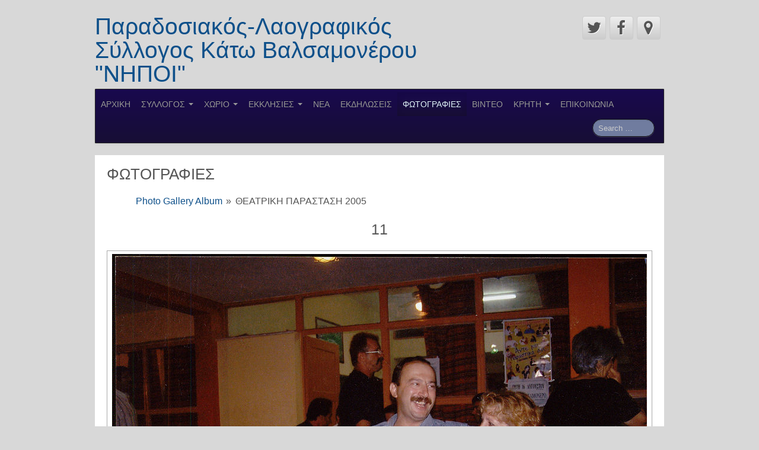

--- FILE ---
content_type: text/html; charset=UTF-8
request_url: http://www.katobalsamonero.gr/photo-gallery/nggallery/photo-gallery-album/theatro-2005/image/11-2/
body_size: 7935
content:
	<!DOCTYPE html>
	<!--[if lt IE 7]>
	<html class="ie ie6 lte9 lte8 lte7" lang="en-US">
	<![endif]-->
	<!--[if IE 7]>
	<html class="ie ie7 lte9 lte8 lte7" lang="en-US">
	<![endif]-->
	<!--[if IE 8]>
	<html class="ie ie8 lte9 lte8" lang="en-US">
	<![endif]-->
	<!--[if IE 9]>
	<html class="ie ie9" lang="en-US">
	<![endif]-->
	<!--[if gt IE 9]>
	<html lang="en-US"> <![endif]-->
	<!--[if !IE]><!-->
<html lang="en-US">
	<!--<![endif]-->
	<head>
		<meta charset="UTF-8"/>
		<meta name="viewport" content="initial-scale=1.0,maximum-scale=3.0,width=device-width"/>

		<link rel="profile" href="http://gmpg.org/xfn/11"/>
		<link rel="pingback" href="http://www.katobalsamonero.gr/xmlrpc.php"/>

		<!-- IE6-8 support of HTML5 elements -->
		<!--[if lt IE 9]>
		<script src="http://www.katobalsamonero.gr/wp-content/themes/cyberchimps/inc/js/html5.js" type="text/javascript"></script>
		<![endif]-->

		<title>ΦΩΤΟΓΡΑΦΙΕΣ &#8211; Παραδοσιακός-Λαογραφικός Σύλλογος Κάτω Βαλσαμονέρου &quot;ΝΗΠΟΙ&quot;</title>
<link rel='dns-prefetch' href='//s.w.org' />
<link rel="alternate" type="application/rss+xml" title="Παραδοσιακός-Λαογραφικός Σύλλογος Κάτω Βαλσαμονέρου &quot;ΝΗΠΟΙ&quot; &raquo; Feed" href="http://www.katobalsamonero.gr/feed/" />
<link rel="alternate" type="application/rss+xml" title="Παραδοσιακός-Λαογραφικός Σύλλογος Κάτω Βαλσαμονέρου &quot;ΝΗΠΟΙ&quot; &raquo; Comments Feed" href="http://www.katobalsamonero.gr/comments/feed/" />
<link rel="alternate" type="application/rss+xml" title="Παραδοσιακός-Λαογραφικός Σύλλογος Κάτω Βαλσαμονέρου &quot;ΝΗΠΟΙ&quot; &raquo; ΦΩΤΟΓΡΑΦΙΕΣ Comments Feed" href="http://www.katobalsamonero.gr/photo-gallery/feed/" />
		<script type="text/javascript">
			window._wpemojiSettings = {"baseUrl":"https:\/\/s.w.org\/images\/core\/emoji\/2.2.1\/72x72\/","ext":".png","svgUrl":"https:\/\/s.w.org\/images\/core\/emoji\/2.2.1\/svg\/","svgExt":".svg","source":{"concatemoji":"http:\/\/www.katobalsamonero.gr\/wp-includes\/js\/wp-emoji-release.min.js?ver=4.7.31"}};
			!function(t,a,e){var r,n,i,o=a.createElement("canvas"),l=o.getContext&&o.getContext("2d");function c(t){var e=a.createElement("script");e.src=t,e.defer=e.type="text/javascript",a.getElementsByTagName("head")[0].appendChild(e)}for(i=Array("flag","emoji4"),e.supports={everything:!0,everythingExceptFlag:!0},n=0;n<i.length;n++)e.supports[i[n]]=function(t){var e,a=String.fromCharCode;if(!l||!l.fillText)return!1;switch(l.clearRect(0,0,o.width,o.height),l.textBaseline="top",l.font="600 32px Arial",t){case"flag":return(l.fillText(a(55356,56826,55356,56819),0,0),o.toDataURL().length<3e3)?!1:(l.clearRect(0,0,o.width,o.height),l.fillText(a(55356,57331,65039,8205,55356,57096),0,0),e=o.toDataURL(),l.clearRect(0,0,o.width,o.height),l.fillText(a(55356,57331,55356,57096),0,0),e!==o.toDataURL());case"emoji4":return l.fillText(a(55357,56425,55356,57341,8205,55357,56507),0,0),e=o.toDataURL(),l.clearRect(0,0,o.width,o.height),l.fillText(a(55357,56425,55356,57341,55357,56507),0,0),e!==o.toDataURL()}return!1}(i[n]),e.supports.everything=e.supports.everything&&e.supports[i[n]],"flag"!==i[n]&&(e.supports.everythingExceptFlag=e.supports.everythingExceptFlag&&e.supports[i[n]]);e.supports.everythingExceptFlag=e.supports.everythingExceptFlag&&!e.supports.flag,e.DOMReady=!1,e.readyCallback=function(){e.DOMReady=!0},e.supports.everything||(r=function(){e.readyCallback()},a.addEventListener?(a.addEventListener("DOMContentLoaded",r,!1),t.addEventListener("load",r,!1)):(t.attachEvent("onload",r),a.attachEvent("onreadystatechange",function(){"complete"===a.readyState&&e.readyCallback()})),(r=e.source||{}).concatemoji?c(r.concatemoji):r.wpemoji&&r.twemoji&&(c(r.twemoji),c(r.wpemoji)))}(window,document,window._wpemojiSettings);
		</script>
		<style type="text/css">
img.wp-smiley,
img.emoji {
	display: inline !important;
	border: none !important;
	box-shadow: none !important;
	height: 1em !important;
	width: 1em !important;
	margin: 0 .07em !important;
	vertical-align: -0.1em !important;
	background: none !important;
	padding: 0 !important;
}
</style>
<link rel='stylesheet' id='dashicons-css'  href='http://www.katobalsamonero.gr/wp-includes/css/dashicons.min.css?ver=4.7.31' type='text/css' media='all' />
<link rel='stylesheet' id='wunderground-css'  href='http://www.katobalsamonero.gr/wp-content/plugins/wunderground/assets/css/wunderground.css?ver=2.1.3' type='text/css' media='all' />
<link rel='stylesheet' id='contact-form-7-css'  href='http://www.katobalsamonero.gr/wp-content/plugins/contact-form-7/includes/css/styles.css?ver=4.5.1' type='text/css' media='all' />
<link rel='stylesheet' id='bootstrap-style-css'  href='http://www.katobalsamonero.gr/wp-content/themes/cyberchimps/cyberchimps/lib/bootstrap/css/bootstrap.min.css?ver=2.0.4' type='text/css' media='all' />
<link rel='stylesheet' id='bootstrap-responsive-style-css'  href='http://www.katobalsamonero.gr/wp-content/themes/cyberchimps/cyberchimps/lib/bootstrap/css/bootstrap-responsive.min.css?ver=2.0.4' type='text/css' media='all' />
<link rel='stylesheet' id='font-awesome-css'  href='http://www.katobalsamonero.gr/wp-content/themes/cyberchimps/cyberchimps/lib/css/font-awesome.min.css?ver=4.7.31' type='text/css' media='all' />
<link rel='stylesheet' id='cyberchimps_responsive-css'  href='http://www.katobalsamonero.gr/wp-content/themes/cyberchimps/cyberchimps/lib/bootstrap/css/cyberchimps-responsive.min.css?ver=1.0' type='text/css' media='all' />
<link rel='stylesheet' id='core-style-css'  href='http://www.katobalsamonero.gr/wp-content/themes/cyberchimps/cyberchimps/lib/css/core.css?ver=1.0' type='text/css' media='all' />
<link rel='stylesheet' id='style-css'  href='http://www.katobalsamonero.gr/wp-content/themes/cyberchimps/style.css?ver=1.0' type='text/css' media='all' />
<link rel='stylesheet' id='elements_style-css'  href='http://www.katobalsamonero.gr/wp-content/themes/cyberchimps/elements/lib/css/elements.css?ver=4.7.31' type='text/css' media='all' />
<link rel='stylesheet' id='slidedeck-css'  href='http://www.katobalsamonero.gr/wp-content/plugins/slidedeck/css/slidedeck.css?ver=5.4.0' type='text/css' media='screen' />
<script type="text/javascript">
window.slideDeck2Version = "5.4.0";
window.slideDeck2Distribution = "lite";
</script>
<script type='text/javascript' src='http://www.katobalsamonero.gr/wp-includes/js/jquery/jquery.js?ver=1.12.4'></script>
<script type='text/javascript' src='http://www.katobalsamonero.gr/wp-includes/js/jquery/jquery-migrate.min.js?ver=1.4.1'></script>
<script type='text/javascript' src='http://www.katobalsamonero.gr/wp-includes/js/jquery/ui/core.min.js?ver=1.11.4'></script>
<script type='text/javascript' src='http://www.katobalsamonero.gr/wp-includes/js/jquery/ui/widget.min.js?ver=1.11.4'></script>
<script type='text/javascript' src='http://www.katobalsamonero.gr/wp-includes/js/jquery/ui/position.min.js?ver=1.11.4'></script>
<script type='text/javascript' src='http://www.katobalsamonero.gr/wp-includes/js/jquery/ui/menu.min.js?ver=1.11.4'></script>
<script type='text/javascript' src='http://www.katobalsamonero.gr/wp-includes/js/wp-a11y.min.js?ver=4.7.31'></script>
<script type='text/javascript'>
/* <![CDATA[ */
var uiAutocompleteL10n = {"noResults":"No results found.","oneResult":"1 result found. Use up and down arrow keys to navigate.","manyResults":"%d results found. Use up and down arrow keys to navigate.","itemSelected":"Item selected."};
/* ]]> */
</script>
<script type='text/javascript' src='http://www.katobalsamonero.gr/wp-includes/js/jquery/ui/autocomplete.min.js?ver=1.11.4'></script>
<script type='text/javascript'>
/* <![CDATA[ */
var WuWidget = {"apiKey":"3ffab52910ec1a0e","_wpnonce":"5c793248b6","ajaxurl":"http:\/\/www.katobalsamonero.gr\/wp-admin\/admin-ajax.php","is_admin":"","subdomain":"www"};
/* ]]> */
</script>
<script type='text/javascript' src='http://www.katobalsamonero.gr/wp-content/plugins/wunderground/assets/js/widget.min.js?ver=2.1.3'></script>
<script type='text/javascript' src='http://www.katobalsamonero.gr/wp-content/themes/cyberchimps/cyberchimps/lib/js/gallery-lightbox.min.js?ver=1.0'></script>
<script type='text/javascript' src='http://www.katobalsamonero.gr/wp-content/themes/cyberchimps/cyberchimps/lib/js/jquery.slimbox.min.js?ver=1.0'></script>
<script type='text/javascript' src='http://www.katobalsamonero.gr/wp-content/themes/cyberchimps/cyberchimps/lib/js/jquery.jcarousel.min.js?ver=1.0'></script>
<script type='text/javascript' src='http://www.katobalsamonero.gr/wp-content/themes/cyberchimps/cyberchimps/lib/js/jquery.mobile.custom.min.js?ver=4.7.31'></script>
<script type='text/javascript' src='http://www.katobalsamonero.gr/wp-content/themes/cyberchimps/cyberchimps/lib/js/swipe-call.min.js?ver=4.7.31'></script>
<script type='text/javascript' src='http://www.katobalsamonero.gr/wp-content/themes/cyberchimps/cyberchimps/lib/js/core.min.js?ver=4.7.31'></script>
<script type='text/javascript' src='http://www.katobalsamonero.gr/wp-content/themes/cyberchimps/cyberchimps/lib/js/video.min.js?ver=4.7.31'></script>
<script type='text/javascript' src='http://www.katobalsamonero.gr/wp-content/themes/cyberchimps/elements/lib/js/elements.min.js?ver=4.7.31'></script>
<link rel='https://api.w.org/' href='http://www.katobalsamonero.gr/wp-json/' />
<link rel="EditURI" type="application/rsd+xml" title="RSD" href="http://www.katobalsamonero.gr/xmlrpc.php?rsd" />
<link rel="wlwmanifest" type="application/wlwmanifest+xml" href="http://www.katobalsamonero.gr/wp-includes/wlwmanifest.xml" /> 
<meta name="generator" content="WordPress 4.7.31" />
<link rel="canonical" href="http://www.katobalsamonero.gr/photo-gallery/" />
<link rel='shortlink' href='http://www.katobalsamonero.gr/?p=17' />
<link rel="alternate" type="application/json+oembed" href="http://www.katobalsamonero.gr/wp-json/oembed/1.0/embed?url=http%3A%2F%2Fwww.katobalsamonero.gr%2Fphoto-gallery%2F" />
<link rel="alternate" type="text/xml+oembed" href="http://www.katobalsamonero.gr/wp-json/oembed/1.0/embed?url=http%3A%2F%2Fwww.katobalsamonero.gr%2Fphoto-gallery%2F&#038;format=xml" />
<!-- <meta name="NextGEN" version="2.2.1" /> -->
<style type="text/css">.ie8 .container {max-width: 1000px;width:auto;}</style>
	<style type="text/css">
		body {
		background-image: url('http://www.opensms.gr/test/kato/wp-content/uploads/2013/02/text30893205.png'); background-repeat: repeat; background-position: top left; background-attachment: fixed;		}
	</style>
	

		<style type="text/css" media="all">
						body {
			 font-size : 16px;
			 font-family : Impact, Charcoal, sans-serif;
			 font-weight : normal;
						}

												a			{
				color:
			#0e508a			;
			}
						a:hover			{
				color:
			#2e5ec7			;
			}
												.container {
			 max-width : 1000px;
						}

			
						h1, h2, h3, h4, h5, h6 {
			font-family : Arial, Helvetica, sans-serif;
						}

			
		</style>
			<link rel='stylesheet' id='ngg_trigger_buttons-css'  href='http://www.katobalsamonero.gr/wp-content/plugins/nextgen-gallery/products/photocrati_nextgen/modules/nextgen_gallery_display/static/trigger_buttons.min.css?ver=2.2.1' type='text/css' media='all' />
<link rel='stylesheet' id='fancybox-0-css'  href='http://www.katobalsamonero.gr/wp-content/plugins/nextgen-gallery/products/photocrati_nextgen/modules/lightbox/static/fancybox/jquery.fancybox-1.3.4.min.css?ver=2.2.1' type='text/css' media='all' />
<link rel='stylesheet' id='fontawesome-css'  href='http://www.katobalsamonero.gr/wp-content/plugins/nextgen-gallery/products/photocrati_nextgen/modules/nextgen_gallery_display/static/fontawesome/font-awesome.min.css?ver=4.6.1' type='text/css' media='all' />
<link rel='stylesheet' id='nextgen_basic_album_style-css'  href='http://www.katobalsamonero.gr/wp-content/plugins/nextgen-gallery/products/photocrati_nextgen/modules/nextgen_basic_album/static/nextgen_basic_album.min.css?ver=2.2.1' type='text/css' media='all' />
<link rel='stylesheet' id='nextgen_pagination_style-css'  href='http://www.katobalsamonero.gr/wp-content/plugins/nextgen-gallery/products/photocrati_nextgen/modules/nextgen_pagination/static/style.min.css?ver=2.2.1' type='text/css' media='all' />
<link rel='stylesheet' id='nextgen_basic_album_breadcrumbs_style-css'  href='http://www.katobalsamonero.gr/wp-content/plugins/nextgen-gallery/products/photocrati_nextgen/modules/nextgen_basic_album/static/breadcrumbs.min.css?ver=2.2.1' type='text/css' media='all' />
<link rel='stylesheet' id='nextgen_basic_imagebrowser_style-css'  href='http://www.katobalsamonero.gr/wp-content/plugins/nextgen-gallery/products/photocrati_nextgen/modules/nextgen_basic_imagebrowser/static/style.min.css?ver=2.2.1' type='text/css' media='all' />
<link rel='stylesheet' id='nggallery-css'  href='http://www.katobalsamonero.gr/wp-content/ngg_styles/nggallery.css?ver=2.2.1' type='text/css' media='all' />
</head>

<body class="page-template-default page page-id-17 custom-background cc-responsive">

<!-- ---------------- Header --------------------- -->
<div class="container-full-width" id="header_section">
	<div class="container">
				<div class="container-fluid">
				<header id="cc-header" class="row-fluid">
		<div class="span7">
				<div class="hgroup">
		<h2 class="site-title"><a href="http://www.katobalsamonero.gr/" title="Παραδοσιακός-Λαογραφικός Σύλλογος Κάτω Βαλσαμονέρου &quot;ΝΗΠΟΙ&quot;" rel="home">Παραδοσιακός-Λαογραφικός Σύλλογος Κάτω Βαλσαμονέρου &quot;ΝΗΠΟΙ&quot;</a></h2>
	</div>
		</div>

		<div id="register" class="span5">
				<div id="social">
		<div class="default-icons">
			<a href="http://www.twitter.com/" target="_blank" title="Παραδοσιακός-Λαογραφικός Σύλλογος Κάτω Βαλσαμονέρου &quot;ΝΗΠΟΙ&quot; Twitter" class="symbol twitterbird"></a><a href="http://www.facebook.com/" target="_blank" title="Παραδοσιακός-Λαογραφικός Σύλλογος Κάτω Βαλσαμονέρου &quot;ΝΗΠΟΙ&quot; Facebook" class="symbol facebook"></a><a href="http://goo.gl/maps/rYsLh" target="_blank" title="Παραδοσιακός-Λαογραφικός Σύλλογος Κάτω Βαλσαμονέρου &quot;ΝΗΠΟΙ&quot; Google Maps" class="symbol map"></a>		</div>
	</div>

		</div>
	</header>
		</div>
		<!-- .container-fluid-->
	</div>
	<!-- .container -->
</div>
<!-- #header_section -->


<!-- ---------------- Menu --------------------- -->
<div class="container-full-width" id="navigation_menu">
	<div class="container">
		<div class="container-fluid">
			<nav id="navigation" class="row-fluid" role="navigation">
				<div class="main-navigation navbar navbar-inverse">
					<div class="navbar-inner">
						<div class="container">

														<div class="nav-collapse collapse">
								
								<div class="menu-top-menu-container"><ul id="menu-top-menu" class="nav"><li id="menu-item-57" class="menu-item menu-item-type-post_type menu-item-object-page menu-item-home menu-item-57"><a href="http://www.katobalsamonero.gr/">ΑΡΧΙΚΗ</a></li>
<li id="menu-item-30" class="menu-item menu-item-type-post_type menu-item-object-page menu-item-has-children dropdown menu-item-30" data-dropdown="dropdown"><a href="http://www.katobalsamonero.gr/%ce%bf-%cf%83%cf%8d%ce%bb%ce%bb%ce%bf%ce%b3%ce%bf%cf%82/" class="dropdown-toggle">ΣΥΛΛΟΓΟΣ <b class="caret"></b> </a>
<ul class="dropdown-menu">
	<li id="menu-item-100" class="menu-item menu-item-type-post_type menu-item-object-page menu-item-100"><a href="http://www.katobalsamonero.gr/%ce%bf-%cf%83%cf%8d%ce%bb%ce%bb%ce%bf%ce%b3%ce%bf%cf%82/">ΊΔΡΥΣΗ</a></li>
	<li id="menu-item-101" class="menu-item menu-item-type-post_type menu-item-object-page menu-item-101"><a href="http://www.katobalsamonero.gr/%ce%ba%ce%b1%cf%84%ce%b1%cf%83%cf%84%ce%b1%cf%84%ce%b9%ce%ba%cf%8c-%cf%83%cf%85%ce%bb%ce%bb%cf%8c%ce%b3%ce%bf%cf%85/">ΚΑΤΑΣΤΑΤΙΚΟ</a></li>
	<li id="menu-item-98" class="menu-item menu-item-type-post_type menu-item-object-page menu-item-98"><a href="http://www.katobalsamonero.gr/%ce%b4-%cf%83-%cf%83%cf%85%ce%bb%ce%bb%cf%8c%ce%b3%ce%bf%cf%85/">Δ.Σ.</a></li>
	<li id="menu-item-99" class="menu-item menu-item-type-post_type menu-item-object-page menu-item-99"><a href="http://www.katobalsamonero.gr/%ce%b4%cf%81%ce%ac%cf%83%ce%b5%ce%b9%cf%82-%cf%83%cf%85%ce%bb%ce%bb%cf%8c%ce%b3%ce%bf%cf%85/">ΔΡΑΣΕΙΣ</a></li>
</ul>
</li>
<li id="menu-item-29" class="menu-item menu-item-type-post_type menu-item-object-page menu-item-has-children dropdown menu-item-29" data-dropdown="dropdown"><a href="http://www.katobalsamonero.gr/%ce%b9%cf%83%cf%84%ce%bf%cf%81%ce%af%ce%b1/" class="dropdown-toggle">ΧΩΡΙΟ <b class="caret"></b> </a>
<ul class="dropdown-menu">
	<li id="menu-item-104" class="menu-item menu-item-type-post_type menu-item-object-page menu-item-104"><a href="http://www.katobalsamonero.gr/%ce%b9%cf%83%cf%84%ce%bf%cf%81%ce%af%ce%b1/">ΙΣΤΟΡΙΑ</a></li>
	<li id="menu-item-778" class="menu-item menu-item-type-post_type menu-item-object-page menu-item-778"><a href="http://www.katobalsamonero.gr/%ce%bf%ce%b9%ce%ba%ce%bf%ce%b3%ce%b5%ce%bd%ce%b5%ce%b9%ce%b5%cf%83-%ce%b1%cf%80%ce%bf-%cf%84%ce%bf-1900-%ce%bc%ce%b5%cf%87%cf%81%ce%b9-%cf%83%ce%b7%ce%bc%ce%b5%cf%81%ce%b1/">ΟΙΚΟΓΕΝΕΙΕΣ ΑΠΟ ΤΟ 1900 ΜΕΧΡΙ ΣΗΜΕΡΑ</a></li>
	<li id="menu-item-102" class="menu-item menu-item-type-post_type menu-item-object-page menu-item-has-children grandchild menu-item-102"><a href="http://www.katobalsamonero.gr/%cf%80%cf%81%cf%8c%cf%83%cf%89%cf%80%ce%b1/">ΠΡΟΣΩΠΑ</a>
	<ul>
		<li id="menu-item-905" class="menu-item menu-item-type-post_type menu-item-object-page menu-item-905"><a href="http://www.katobalsamonero.gr/%ce%b3%ce%b5%cf%89%cf%81%ce%b3%ce%b9%ce%bf%cf%83-%ce%b9-%ce%bb%ce%b9%ce%bf%ce%bd%ce%b7%cf%83/">ΓΕΩΡΓΙΟΣ Ι ΛΙΟΝΗΣ</a></li>
		<li id="menu-item-795" class="menu-item menu-item-type-post_type menu-item-object-page menu-item-795"><a href="http://www.katobalsamonero.gr/%cf%80%ce%b1%cf%81%ce%b1%cf%83%ce%ba%ce%b5%cf%85%ce%b1%cf%83-%ce%bc%ce%b5%ce%bd%ce%b9%ce%bf%cf%85%ce%b4%ce%b1%ce%ba%ce%b7%cf%83/">ΠΑΡΑΣΚΕΥΑΣ ΜΕΝΙΟΥΔΑΚΗΣ</a></li>
	</ul>
</li>
	<li id="menu-item-788" class="menu-item menu-item-type-post_type menu-item-object-page menu-item-788"><a href="http://www.katobalsamonero.gr/%cf%83%cf%87%ce%bf%ce%bb%ce%b9%ce%ba%ce%bf-%ce%b1%cf%81%cf%87%ce%b5%ce%b9%ce%bf-%ce%b1%cf%80%ce%bf-%cf%84%ce%bf-1935/">ΣΧΟΛΙΚΟ ΑΡΧΕΙΟ ΑΠΟ ΤΟ 1935</a></li>
	<li id="menu-item-103" class="menu-item menu-item-type-post_type menu-item-object-page menu-item-103"><a href="http://www.katobalsamonero.gr/%cf%84%ce%bf%cf%80%ce%af%ce%b1/">ΤΟΠΙΑ</a></li>
	<li id="menu-item-476" class="menu-item menu-item-type-post_type menu-item-object-page menu-item-has-children grandchild menu-item-476"><a href="http://www.katobalsamonero.gr/%ce%b7-%ce%b6%cf%89%ce%b7-%cf%84%ce%bf%cf%85-%cf%87%cf%89%cf%81%ce%b9%ce%bf%cf%85/">Η ΖΩΗ ΤΟΥ ΧΩΡΙΟΥ</a>
	<ul>
		<li id="menu-item-857" class="menu-item menu-item-type-post_type menu-item-object-page menu-item-857"><a href="http://www.katobalsamonero.gr/%cf%80%ce%b1%cf%81%ce%b5%ce%b5%cf%83-%cf%83%cf%84%ce%b1-%ce%ba%ce%b1%cf%86%ce%b5%ce%bd%ce%b5%ce%b9%ce%b1/">ΠΑΡΕΕΣ ΣΤΑ ΚΑΦΕΝΕΙΑ</a></li>
	</ul>
</li>
	<li id="menu-item-825" class="menu-item menu-item-type-post_type menu-item-object-page menu-item-825"><a href="http://www.katobalsamonero.gr/%ce%bf%ce%b9-%ce%ba%cf%81%ce%b7%cf%84%ce%b9%ce%ba%ce%bf%ce%af-%cf%87%ce%bf%cf%81%ce%bf%ce%af/">ΟΙ ΚΡΗΤΙΚΟΙ ΧΟΡΟΙ</a></li>
	<li id="menu-item-675" class="menu-item menu-item-type-post_type menu-item-object-page menu-item-675"><a href="http://www.katobalsamonero.gr/%cf%83%cf%84%ce%bf%ce%b9%cf%87%ce%b5%ce%af%ce%b1-%ce%b1%cf%80%ce%bf%cf%84%cf%8d%cf%80%cf%89%cf%83%ce%b7%cf%82-%cf%84%ce%bf%cf%85-%ce%ba%cf%81%ce%b7%cf%84%ce%b9%ce%ba%ce%bf%cf%8d-%cf%83%cf%80%ce%b9/">ΣΤΟΙΧΕΙΑ ΑΠΟΤΥΠΩΣΗΣ ΤΟΥ ΚΡΗΤΙΚΟΥ ΣΠΙΤΙΟΥ</a></li>
	<li id="menu-item-700" class="menu-item menu-item-type-post_type menu-item-object-page menu-item-700"><a href="http://www.katobalsamonero.gr/%cf%80%ce%b1%ce%bb%ce%b9%ce%b1-%ce%b5%cf%81%ce%b3%ce%b1%ce%bb%ce%b5%ce%b9%ce%b1/">ΠΑΛΙΑ ΕΡΓΑΛΕΙΑ – ΑΝΤΙΚΕΙΜΕΝΑ</a></li>
</ul>
</li>
<li id="menu-item-105" class="menu-item menu-item-type-custom menu-item-object-custom menu-item-has-children dropdown menu-item-105" data-dropdown="dropdown"><a href="#" class="dropdown-toggle">ΕΚΚΛΗΣΙΕΣ <b class="caret"></b> </a>
<ul class="dropdown-menu">
	<li id="menu-item-106" class="menu-item menu-item-type-post_type menu-item-object-page menu-item-106"><a href="http://www.katobalsamonero.gr/%ce%b1%ce%b3%ce%af%ce%b1-%cf%80%ce%b1%cf%81%ce%b1%cf%83%ce%ba%ce%b5%cf%85%ce%ae/">ΑΓΙΑ ΠΑΡΑΣΚΕΥΗ</a></li>
	<li id="menu-item-108" class="menu-item menu-item-type-post_type menu-item-object-page menu-item-108"><a href="http://www.katobalsamonero.gr/%ce%ac%ce%b3%ce%b9%ce%bf%cf%82-%ce%b9%cf%89%ce%ac%ce%bd%ce%bd%ce%b7%cf%82/">ΆΓΙΟΣ ΙΩΑΝΝΗΣ</a></li>
	<li id="menu-item-107" class="menu-item menu-item-type-post_type menu-item-object-page menu-item-107"><a href="http://www.katobalsamonero.gr/%ce%b1%ce%b3%ce%af%ce%b1-%cf%84%cf%81%ce%b9%ce%ac%ce%b4%ce%b1/">ΑΓΙΑ ΤΡΙΑΔΑ</a></li>
	<li id="menu-item-111" class="menu-item menu-item-type-post_type menu-item-object-page menu-item-111"><a href="http://www.katobalsamonero.gr/%cf%80%ce%b1%ce%bd%ce%b1%ce%b3%ce%af%ce%b1/">ΠΑΝΑΓΙΑ</a></li>
	<li id="menu-item-109" class="menu-item menu-item-type-post_type menu-item-object-page menu-item-109"><a href="http://www.katobalsamonero.gr/%ce%ac%ce%b3%ce%b9%ce%bf%cf%82-%ce%b9%cf%89%ce%ac%ce%bd%ce%bd%ce%b7%cf%82-%cf%81%ce%b9%ce%b3%ce%bf%ce%bb%cf%8c%ce%b3%ce%bf%cf%82/">ΑΓΙΟΣ ΙΩΑΝΝΗΣ ΡΙΓΟΛΟΓΟΣ</a></li>
	<li id="menu-item-110" class="menu-item menu-item-type-post_type menu-item-object-page menu-item-110"><a href="http://www.katobalsamonero.gr/%ce%ba%ce%bf%ce%b9%ce%bc%ce%b7%cf%84%ce%ae%cf%81%ce%b9%ce%bf-%cf%87%cf%81%ce%b9%cf%83%cf%84%cf%8c%cf%82/">ΚΟΙΜΗΤΗΡΙΟ &#8211; ΧΡΙΣΤΟΣ</a></li>
</ul>
</li>
<li id="menu-item-44" class="menu-item menu-item-type-taxonomy menu-item-object-category menu-item-44"><a href="http://www.katobalsamonero.gr/category/%ce%bd%ce%ad%ce%b1/">ΝΕΑ</a></li>
<li id="menu-item-46" class="menu-item menu-item-type-taxonomy menu-item-object-category menu-item-46"><a href="http://www.katobalsamonero.gr/category/%ce%b5%ce%ba%ce%b4%ce%b7%ce%bb%cf%8e%cf%83%ce%b5%ce%b9%cf%82/">ΕΚΔΗΛΩΣΕΙΣ</a></li>
<li id="menu-item-24" class="menu-item menu-item-type-post_type menu-item-object-page current-menu-item page_item page-item-17 current_page_item menu-item-24 active"><a href="http://www.katobalsamonero.gr/photo-gallery/">ΦΩΤΟΓΡΑΦΙΕΣ</a></li>
<li id="menu-item-644" class="menu-item menu-item-type-post_type menu-item-object-page menu-item-644"><a href="http://www.katobalsamonero.gr/video-gallery/">ΒΙΝΤΕΟ</a></li>
<li id="menu-item-861" class="menu-item menu-item-type-post_type menu-item-object-page menu-item-has-children dropdown menu-item-861" data-dropdown="dropdown"><a href="http://www.katobalsamonero.gr/%ce%ba%cf%81%ce%b7%cf%84%ce%b7/" class="dropdown-toggle">ΚΡΗΤΗ <b class="caret"></b> </a>
<ul class="dropdown-menu">
	<li id="menu-item-874" class="menu-item menu-item-type-post_type menu-item-object-page menu-item-874"><a href="http://www.katobalsamonero.gr/%cf%87%ce%bb%cf%89%cf%81%ce%b9%ce%b4%ce%b1-%cf%80%ce%b1%ce%bd%ce%b9%ce%b4%ce%b1/">ΧΛΩΡΙΔΑ – ΠΑΝΙΔΑ</a></li>
	<li id="menu-item-867" class="menu-item menu-item-type-post_type menu-item-object-page menu-item-867"><a href="http://www.katobalsamonero.gr/%cf%80%ce%b1%ce%bb%ce%b9%ce%bf-%cf%81%ce%b5%ce%b8%cf%85%ce%bc%ce%bd%ce%bf/">ΠΑΛΙΟ ΡΕΘΥΜΝΟ</a></li>
</ul>
</li>
<li id="menu-item-28" class="menu-item menu-item-type-post_type menu-item-object-page menu-item-28"><a href="http://www.katobalsamonero.gr/%ce%b5%cf%80%ce%b9%ce%ba%ce%bf%ce%b9%ce%bd%cf%89%ce%bd%ce%af%ce%b1/">ΕΠΙΚΟΙΝΩΝΙΑ</a></li>
</ul></div>
																	<div class="menu-searchbar">
										
<form method="get" id="searchform" class="navbar-search" action="http://www.katobalsamonero.gr/" role="search">
	<input type="text" class="search-query input-medium" name="s" placeholder="Search &hellip;"/>
</form>
<div class="clear"></div>
									</div>
								
															</div>
						<!-- collapse -->

						<!-- .btn-navbar is used as the toggle for collapsed navbar content -->
							<a class="btn btn-navbar" data-toggle="collapse" data-target=".nav-collapse">
								<span class="icon-bar"></span>
								<span class="icon-bar"></span>
								<span class="icon-bar"></span>
							</a>
												</div>
						<!-- container -->
					</div>
					<!-- .navbar-inner .row-fluid -->
				</div>
				<!-- main-navigation navbar -->
			</nav>
			<!-- #navigation -->
		</div>
		<!-- .container-fluid-->
	</div>
	<!-- .container -->
</div>
<!-- #navigation_menu -->



					<div class="container-full-width" id="undefined_section">
						<div class="container">
							<div class="container-fluid">
															</div>
							<!-- .container-fluid-->
						</div>
						<!-- .container -->
					</div>    <!-- .container-full-width -->
									<div class="container-full-width" id="page_section_section">
						<div class="container">
							<div class="container-fluid">
									<div id="container" class="row-fluid">

		
		<div id="content" class=" span12">

			
			
				
<article id="post-17" class="post-17 page type-page status-publish hentry">

	<header class="entry-header">

		
		<h1 class="entry-title">
		ΦΩΤΟΓΡΑΦΙΕΣ
		</h1>
			</header>
	<!-- .entry-header -->

			<div class="entry-summary">
						<ul class="ngg-breadcrumbs">
            <li class="ngg-breadcrumb">
                            <a href="http://www.katobalsamonero.gr/photo-gallery/nggallery/photo-gallery-album">Photo Gallery Album</a>
                                        <span class="ngg-breadcrumb-divisor"> &raquo; </span>
                    </li>
            <li class="ngg-breadcrumb">
                            ΘΕΑΤΡΙΚΗ ΠΑΡΑΣΤΑΣΗ 2005                                </li>
    </ul>	<div class='ngg-imagebrowser' id='ngg-imagebrowser-2cc79732b822ecd207ef559214314996-17' data-nextgen-gallery-id="2cc79732b822ecd207ef559214314996">

    <h3>11</h3>

		<div id="ngg-image-0" class="pic" >
        <a href='http://www.katobalsamonero.gr/wp-content/gallery/theatro-2005/11.jpg'
           title=' '
           data-src="http://www.katobalsamonero.gr/wp-content/gallery/theatro-2005/11.jpg"
           data-thumbnail="http://www.katobalsamonero.gr/wp-content/gallery/theatro-2005/thumbs/thumbs_11.jpg"
           data-image-id="246"
           data-title="11"
           data-description=" "
           class="ngg-fancybox" rel="2cc79732b822ecd207ef559214314996">
            <img title='11'
                 alt='11'
                 src='http://www.katobalsamonero.gr/wp-content/gallery/theatro-2005/11.jpg'/>
        </a>
	  </div> 

    <div class='ngg-imagebrowser-nav'>

        <div class='back'>
            <a class='ngg-browser-prev'
               id='ngg-prev-255'
               href='http://www.katobalsamonero.gr/photo-gallery/nggallery/photo-gallery-album/theatro-2005/image/2-2/'>
                &#9668; Back            </a>
        </div>

        <div class='next'>
            <a class='ngg-browser-next'
               id='ngg-next-247'
               href='http://www.katobalsamonero.gr/photo-gallery/nggallery/photo-gallery-album/theatro-2005/image/10-3/'>
                Next                &#9658;
            </a>
        </div>

        <div class='counter'>
            Picture 1 of 10        </div>

        <div class='ngg-imagebrowser-desc'>
            <p>
                             </p>
        </div>

    </div>

</div>
<script type='text/javascript'>
	jQuery(function($) {
		new NggPaginatedGallery('2cc79732b822ecd207ef559214314996', '.ngg-imagebrowser');
	});
</script>
		</div><!-- .entry-summary -->

	
	<footer class="entry-meta">
		
		
		
	</footer>
	<!-- #entry-meta -->

</article><!-- #post-17 -->
				
			
			
		</div>
		<!-- #content -->

		
	</div><!-- #container .row-fluid-->
							</div>
							<!-- .container-fluid-->
						</div>
						<!-- .container -->
					</div>    <!-- .container-full-width -->
									<div class="container-full-width" id="undefined_section">
						<div class="container">
							<div class="container-fluid">
															</div>
							<!-- .container-fluid-->
						</div>
						<!-- .container -->
					</div>    <!-- .container-full-width -->
									<div class="container-full-width" id="undefined_section">
						<div class="container">
							<div class="container-fluid">
															</div>
							<!-- .container-fluid-->
						</div>
						<!-- .container -->
					</div>    <!-- .container-full-width -->
									<div class="container-full-width" id="boxes_lite_section">
						<div class="container">
							<div class="container-fluid">
								
	<!-- Start of markup for boxes lite element -->
	<div id="widget_boxes_container" class="row-fluid">
		<div class="boxes">
						<!--end box1-->

			
			<!--end box2-->
			
			<!--end box3-->
		</div>
		<!-- end boxes -->
	</div><!-- end row-fluid -->
	<!-- End of markup for boxes lite element -->
							</div>
							<!-- .container-fluid-->
						</div>
						<!-- .container -->
					</div>    <!-- .container-full-width -->
									<div class="container-full-width" id="undefined_section">
						<div class="container">
							<div class="container-fluid">
															</div>
							<!-- .container-fluid-->
						</div>
						<!-- .container -->
					</div>    <!-- .container-full-width -->
				


	<div class="container-full-width" id="after_footer">
		<div class="container">
			<div class="container-fluid">
				<footer class="site-footer row-fluid">
					<div class="span6">
						<div id="credit">
															<a href="http://cyberchimps.com/" target="_blank" title="CyberChimps Themes">
																			<h4 class="cc-credit-text">CyberChimps WordPress Themes</h4></a>
																	
													
						</div>
					</div>
					<!-- Adds the afterfooter copyright area -->
					<div class="span6">
												<div id="copyright">
							© Λαογραφικός Σύλλογος Κάτω Βαλσαμόνερου						</div>
					</div>
				</footer>
				<!-- row-fluid -->
			</div>
			<!-- .container-fluid-->
		</div>
		<!-- .container -->
	</div>    <!-- #after_footer -->

</div><!-- #wrapper .container-fluid -->


</div><!-- container -->

<!-- ngg_resource_manager_marker --><script type='text/javascript' src='http://www.katobalsamonero.gr/wp-content/plugins/contact-form-7/includes/js/jquery.form.min.js?ver=3.51.0-2014.06.20'></script>
<script type='text/javascript'>
/* <![CDATA[ */
var _wpcf7 = {"loaderUrl":"http:\/\/www.katobalsamonero.gr\/wp-content\/plugins\/contact-form-7\/images\/ajax-loader.gif","recaptcha":{"messages":{"empty":"Please verify that you are not a robot."}},"sending":"Sending ..."};
/* ]]> */
</script>
<script type='text/javascript' src='http://www.katobalsamonero.gr/wp-content/plugins/contact-form-7/includes/js/scripts.js?ver=4.5.1'></script>
<script type='text/javascript' src='http://www.katobalsamonero.gr/wp-content/themes/cyberchimps/inc/js/jquery.flexslider.js?ver=1.0'></script>
<script type='text/javascript' src='http://www.katobalsamonero.gr/wp-content/themes/cyberchimps/cyberchimps/lib/bootstrap/js/bootstrap.min.js?ver=2.0.4'></script>
<script type='text/javascript' src='http://www.katobalsamonero.gr/wp-content/themes/cyberchimps/cyberchimps/lib/js/retina-1.1.0.min.js?ver=1.1.0'></script>
<script type='text/javascript' src='http://www.katobalsamonero.gr/wp-includes/js/comment-reply.min.js?ver=4.7.31'></script>
<script type='text/javascript' src='http://www.katobalsamonero.gr/wp-content/plugins/slidedeck/js/jail.js?ver=5.4.0'></script>
<script type='text/javascript' src='http://www.katobalsamonero.gr/wp-content/plugins/slidedeck/js/jquery-mousewheel/jquery.mousewheel.min.js?ver=3.0.6'></script>
<script type='text/javascript' src='http://www.katobalsamonero.gr/wp-content/plugins/slidedeck/js/jquery.easing.1.3.js?ver=1.3'></script>
<script type='text/javascript' src='http://www.katobalsamonero.gr/wp-content/plugins/slidedeck/js/slidedeck.jquery.js?ver=1.4.1'></script>
<script type='text/javascript' src='http://www.katobalsamonero.gr/wp-content/plugins/slidedeck/js/slidedeck-public.js?ver=5.4.0'></script>
<script type='text/javascript' src='http://platform.twitter.com/widgets.js?ver=1316526300'></script>
<script type='text/javascript' src='http://www.katobalsamonero.gr/wp-includes/js/wp-embed.min.js?ver=4.7.31'></script>
<script type='text/javascript'>
/* <![CDATA[ */
var photocrati_ajax = {"url":"http:\/\/www.katobalsamonero.gr\/?photocrati_ajax=1","wp_home_url":"http:\/\/www.katobalsamonero.gr","wp_site_url":"http:\/\/www.katobalsamonero.gr","wp_root_url":"http:\/\/www.katobalsamonero.gr","wp_plugins_url":"http:\/\/www.katobalsamonero.gr\/wp-content\/plugins","wp_content_url":"http:\/\/www.katobalsamonero.gr\/wp-content","wp_includes_url":"http:\/\/www.katobalsamonero.gr\/wp-includes\/","ngg_param_slug":"nggallery"};
/* ]]> */
</script>
<script type='text/javascript' src='http://www.katobalsamonero.gr/wp-content/plugins/nextgen-gallery/products/photocrati_nextgen/modules/ajax/static/ajax.min.js?ver=2.2.1'></script>
<script type='text/javascript'>
/* <![CDATA[ */

var galleries = {};
galleries.gallery_34661dfd5043bfbb6b7e1d5c3465501d = {"id":null,"source":"albums","container_ids":["1"],"gallery_ids":[],"album_ids":[],"tag_ids":[],"display_type":"photocrati-nextgen_basic_compact_album","exclusions":[],"order_by":"sortorder","order_direction":"ASC","image_ids":[],"entity_ids":[],"tagcloud":false,"returns":"included","slug":null,"sortorder":[],"display_settings":{"gallery_display_type":"photocrati-nextgen_basic_imagebrowser","galleries_per_page":"0","enable_breadcrumbs":"1","template":"\/home\/katobalsamonero\/public_html\/wp-content\/plugins\/nextgen-gallery\/products\/photocrati_nextgen\/modules\/ngglegacy\/view\/album-extend.php","enable_descriptions":"0","override_thumbnail_settings":"0","thumbnail_width":"240","thumbnail_height":"160","thumbnail_crop":"0","use_lightbox_effect":true,"disable_pagination":0,"open_gallery_in_lightbox":0,"gallery_display_template":"","ngg_triggers_display":"never"},"excluded_container_ids":[],"maximum_entity_count":"500","__defaults_set":true,"_errors":[],"ID":"34661dfd5043bfbb6b7e1d5c3465501d"};
galleries.gallery_34661dfd5043bfbb6b7e1d5c3465501d.wordpress_page_root = "http:\/\/www.katobalsamonero.gr\/photo-gallery\/";
var nextgen_lightbox_settings = {"static_path":"http:\/\/www.katobalsamonero.gr\/wp-content\/plugins\/nextgen-gallery\/products\/photocrati_nextgen\/modules\/lightbox\/static","context":"nextgen_images"};
galleries.gallery_2cc79732b822ecd207ef559214314996 = {"id":null,"source":"galleries","container_ids":[17],"gallery_ids":[],"album_ids":[],"tag_ids":[],"display_type":"photocrati-nextgen_basic_imagebrowser","exclusions":[],"order_by":"sortorder","order_direction":"ASC","image_ids":[],"entity_ids":[],"tagcloud":false,"returns":"included","slug":null,"sortorder":[],"display_settings":{"ajax_pagination":"0","template":"","use_lightbox_effect":true,"ngg_triggers_display":"never","original_display_type":"photocrati-nextgen_basic_compact_album","original_settings":{"gallery_display_type":"photocrati-nextgen_basic_imagebrowser","galleries_per_page":"0","enable_breadcrumbs":"1","template":"\/home\/katobalsamonero\/public_html\/wp-content\/plugins\/nextgen-gallery\/products\/photocrati_nextgen\/modules\/ngglegacy\/view\/album-extend.php","enable_descriptions":"0","override_thumbnail_settings":"0","thumbnail_width":"240","thumbnail_height":"160","thumbnail_crop":"0","use_lightbox_effect":true,"disable_pagination":0,"open_gallery_in_lightbox":0,"gallery_display_template":"","ngg_triggers_display":"never"},"original_album_entities":[{"id":1,"name":"Photo Gallery Album","slug":"photo-gallery-album","previewpic":4688,"albumdesc":"Photo Gallery Albumqwe","sortorder":["107","37","11","12","14","15","17","18","19","20","23","25","26","29","30","31","33","34","36","50","52","51","53","58","63","62","61","60","64","66","67","68","70","72","73","74","77","76","78","79","80","81","82","83","84","85","86","88","87","89","91","90","92","93","94","95","96","97","98","99"],"pageid":0,"extras_post_id":2046,"id_field":"id","exclude":0,"__defaults_set":true}]},"excluded_container_ids":[],"maximum_entity_count":"500","__defaults_set":true,"_errors":[],"ID":"2cc79732b822ecd207ef559214314996"};
galleries.gallery_2cc79732b822ecd207ef559214314996.wordpress_page_root = "http:\/\/www.katobalsamonero.gr\/photo-gallery\/";
var nextgen_lightbox_settings = {"static_path":"http:\/\/www.katobalsamonero.gr\/wp-content\/plugins\/nextgen-gallery\/products\/photocrati_nextgen\/modules\/lightbox\/static","context":"nextgen_images"};
/* ]]> */
</script>
<script type='text/javascript' src='http://www.katobalsamonero.gr/wp-content/plugins/nextgen-gallery/products/photocrati_nextgen/modules/nextgen_gallery_display/static/common.min.js?ver=2.2.1'></script>
<script type='text/javascript' src='http://www.katobalsamonero.gr/wp-content/plugins/nextgen-gallery/products/photocrati_nextgen/modules/nextgen_basic_album/static/init.min.js?ver=2.2.1'></script>
<script type='text/javascript' src='http://www.katobalsamonero.gr/wp-content/plugins/nextgen-gallery/products/photocrati_nextgen/modules/lightbox/static/lightbox_context.min.js?ver=2.2.1'></script>
<script type='text/javascript' src='http://www.katobalsamonero.gr/wp-content/plugins/nextgen-gallery/products/photocrati_nextgen/modules/lightbox/static/fancybox/jquery.easing-1.3.pack.js?ver=2.2.1'></script>
<script type='text/javascript' src='http://www.katobalsamonero.gr/wp-content/plugins/nextgen-gallery/products/photocrati_nextgen/modules/lightbox/static/fancybox/jquery.fancybox-1.3.4.pack.js?ver=2.2.1'></script>
<script type='text/javascript' src='http://www.katobalsamonero.gr/wp-content/plugins/nextgen-gallery/products/photocrati_nextgen/modules/lightbox/static/fancybox/nextgen_fancybox_init.min.js?ver=2.2.1'></script>
<script type='text/javascript' src='http://www.katobalsamonero.gr/wp-content/plugins/nextgen-gallery/products/photocrati_nextgen/modules/nextgen_basic_album/static/jquery.dotdotdot-1.5.7-packed.js?ver=2.2.1'></script>
<script type="text/javascript">
var slideDeck2URLPath = "http://www.katobalsamonero.gr/wp-content/plugins/slidedeck";
var slideDeck2iframeByDefault = false;
</script>

</body>
</html>

--- FILE ---
content_type: text/css
request_url: http://www.katobalsamonero.gr/wp-content/themes/cyberchimps/style.css?ver=1.0
body_size: 5262
content:
/*
Theme Name: CyberChimps
Theme URI: http://cyberchimps.com/cyberchimps-free/
Author: CyberChimps
Author URI: http://www.cyberchimps.com/
Description: A Free HTML5 Responsive Drag & Drop Starter WordPress Theme by CyberChimps WordPress Themes featuring Twitter Bootstrap, and responsive touch friendly theme options. CyberChimps Free has visible edit links in the customizer preview and is gutenberg compatible. For Support - <a href="https://cyberchimps.com/forum/free/cyberchimps/" target="_blank"> Support forum</a> (https://cyberchimps.com/forum/free/cyberchimps/).
Version: 1.6
Tags: two-columns, right-sidebar, custom-background, custom-colors, custom-menu, featured-images, flexible-header, post-formats, theme-options, sticky-post, blog, threaded-comments, custom-logo, footer-widgets
Text Domain: cyberchimps
License: GNU General Public License version 3
License URI: http://www.opensource.org/licenses/gpl-license.php GPL v3.0 (or later)
*/

/********************************************************************************************************************/
/******************************************** MAIN HTML STYLES ******************************************************/
/********************************************************************************************************************/
body {
	color: #555555;
	word-wrap: break-word;
}

h1, h2, h3, h4, h5, h6 {
	margin-bottom: 15px;
	font-weight: 400;
}

table .label {
	background: none;
	padding: 7px;
	line-height: normal;
	text-shadow: none;
}

tr {
	border-bottom: 1px solid #cccccc;
}

td {
    padding: 10px;
}

dt {
	font-weight: bold;
	margin-top: 5px;
	margin-bottom: 5px;
	margin-left: 26px;
}

dd {
	margin-bottom: 15px;
	margin-left: 26px;
}

ul, ol {
	margin: 0 0 10px 0;
}

ol, ul {
	list-style-position: inside;
	margin-left: 21px;
}

pre {
	-moz-border-radius: 0;
	border-radius: 0;
}

code {
	white-space: pre-wrap;
}

header {
	margin-top: 15px;
	margin-bottom: 15px;
}

.clear {
	clear: both;
}

.clear-right {
	clear: right;
}

.clear-left {
	clear: left;
}

/********************************************************************************************************************/
/******************************************** HEADER ****************************************************************/
/********************************************************************************************************************/

/*======================================= SOCIAL ==============================================*/

header #social .icons a {
	float: right;
	margin-left: 5px;
}

/*======================================= DETAILS =============================================*/

header#cc-header h2.site-title {
	margin-bottom: 5px;
	font-size: 38.5px
}

header#cc-header h2.site-description {
	font-size: 14px;
	margin: 0;
}

header#cc-header .contact_details {
	float: right;
}

header#cc-header .register {
	float: right;
}

header#cc-header .blog_description {
	float: right;
}

header#cc-header p {
	font-size: 1.2em;
}

/*======================================= SEARCH ===============================================*/

header #search #searchform {
	float: right;
}

/********************************************************************************************************************/
/******************************************** MENU ******************************************************************/
/********************************************************************************************************************/

#navigation {
	margin-bottom: 20px;
}

.main-navigation.navbar {
	margin-bottom: 0;
}

.main-navigation .navbar-inner {
	padding: 5px 0;
	-webkit-border-radius: 1px;
	border-radius: 1px;
}

.main-navigation .nav li ul li ul {
	list-style: none;
	margin-left: 0;
}

.main-navigation .nav li ul li ul li a {
	padding-left: 24px;
}

.main-navigation .nav li ul li ul li ul li a {
	padding-left: 30px;
}

.main-navigation .nav li.dropdown:hover ul.dropdown-menu {
	display: block;
	margin-top: 0;
}

.main-navigation .nav li ul li a:hover {
	color: #0088cc;
	background: none;
}

#navigation #searchform {
	margin-right: 15px;
}

.current-menu-ancestor.dropdown {
	background-color: #111111;
}

.navbar .nav > li.current-menu-ancestor > a {
	color: #ffffff;
}

.navbar .nav > li.current-menu-ancestor.dropdown > .dropdown-toggle .caret {
	border-top-color: #ffffff;
	border-bottom-color: #ffffff;
}

@media (max-width: 979px) {
	.nav-collapse .nav > li > a, .nav-collapse .dropdown-menu a {
		font-weight: normal;
	}

	.navbar-inverse .nav-collapse .nav > li > a:hover, .navbar-inverse .nav-collapse .dropdown-menu a:hover {
		color: #ffffff;
	}

	.navbar-inverse .nav-collapse .nav > li.current-menu-item > a, .navbar-inverse .nav-collapse .nav > li.current-menu-ancestor > a {
		color: #ffffff;
	}

	.nav-collapse .dropdown .caret {
		display: none;
	}

	.nav-collapse .dropdown-menu {
		display: block;
	}

	.navbar-inverse .nav-collapse .dropdown-menu .active > a {
		color: #ffffff;
		background-image: none;
		background-color: #000000;
	}
}

/********************************************************************************************************************/
/******************************************** MAIN CONTENT **********************************************************/
/********************************************************************************************************************/

.container {
	background: transparent;
}

article.post, article.page, article.attachment {
	margin-bottom: 15px;
	padding: 20px;
}

.entry-content {
	margin: 20px 0;
}

.page-header {
	margin-top: 0;
	padding: 0;
	border: none;
}

.featured-image {
	margin-top: 4px;
	margin-right: 12px;
	margin-bottom: 10px;
	float: left;
}

/*==================================== POST AND PAGE CONTENT ===========================================*/

article {
	background: #ffffff;
}

.entry-header {
	margin-top: 0;
}

.entry-summary {
	margin: 10px 0;
}

.postformats {
	float: right;
}

blockquote {
	background-color: #cccccc;
	margin: 20px 10px;
	padding: 3px;
}

blockquote p {
	margin: 10px;
}

blockquote cite {
	font-size: 0.9em;
}

blockquote cite:before {
	content: ' ̶ ';
	position: relative;
	top: -2px;
	margin: 0 5px;
}

.page-links {
	clear: both;
}

.more-content {
	margin-bottom: 15px;
	padding: 10px;
	background: #ffffff;
}

.previous-post {
	text-align: left;
	margin-top: 5px;
	margin-bottom: 0;
	padding-bottom: 0;
}

.next-post {
	text-align: right;
	margin-top: 5px;
	margin-bottom: 0;
	padding-bottom: 0;
}

/*==================================== TAXONOMY ========================================================*/

.entry-title {
	margin-top: 0;
	margin-bottom: 5px;
	line-height: 1em;
	font-size: 1.6em;
}

.entry-title a {
	color: #333333;
}

.entry-title a:hover {
	color: #0088cc;
}

article.post p, article.page p {
	font-size: 1.1em;
	line-height: 1.5em;
}

/*==================================== IMAGES ==========================================================*/

.alignnone {
	display: block;
	margin: 5px 20px 20px 0;
}

.aligncenter, div.aligncenter {
	display: block;
	margin: 5px auto 5px auto;
}

.alignright {
	float: right;
	margin: 5px 0 20px 20px;
}

.alignleft {
	float: left;
	margin: 5px 20px 20px 0;
}

.aligncenter {
	display: block;
	margin: 5px auto 5px auto;
}

a img.alignright {
	float: right;
	margin: 5px 0 20px 20px;
}

a img.alignnone {
	margin: 5px 20px 20px 0;
}

a img.alignleft {
	float: left;
	margin: 5px 20px 20px 0;
}

a img.aligncenter {
	display: block;
	margin-left: auto;
	margin-right: auto
}

img.size-full {
	max-width: 100%;
	height: auto;
}

.wp-caption {
	background: #ffffff;
	border: 1px solid #f0f0f0;
	max-width: 96%; /* Image does not overflow the content area */
	padding: 15px 3px 10px;
	text-align: center;
}

.wp-caption.alignnone {
	margin: 5px 20px 20px 0;
}

.wp-caption.alignleft {
	margin: 5px 20px 20px 0;
}

.wp-caption.alignright {
	margin: 5px 0 20px 20px;
}

.wp-caption img {
	border: 0 none;
	height: auto;
	margin: 0;
	max-width: 95%;
	padding: 0;
	width: auto;
}

.wp-caption p.wp-caption-text {
	font-size: 11px;
	line-height: 17px;
	margin: 0;
	padding: 0 4px 5px;
}

.caption_title {
	font-size: 16px;
}

.gallery-pagination {
	margin: 20px 0;
}

.gallery-pagination .previous-image a {
	float: left;
}

.gallery-pagination .next-image a {
	float: right;
}

/*==================================== META ============================================================*/

.entry-meta {
	color: #999999;
	margin-top: 0;
	font-size: 0.85em;
}

footer.entry-meta {
	clear: both;
}

.edit-link {
	margin-bottom: 10px;
}

.edit-link a {
	color: #ffffff;
	background: #888888;
	padding: 2px 4px;
	-webkit-border-radius: 2px;
	border-radius: 2px;
}

.edit-link a:visited {
	color: #ffffff;
}

.edit-link a:hover {
	text-decoration: none;
	color: #cccccc;
}

.cyberchimps_article_share {
	float: right;
}

/*==================================== COMMENTS ========================================================*/

.comments-area {
	margin-bottom: 15px;
	padding: 15px;
	background: #ffffff;
}

#comments .navigation {
	padding: 0 0 18px 0;
}

label[for="comment"] {
	display: block;
}

ol.commentlist {
	list-style: none;
}

ol.commentlist p {
	margin-left: 8px;
	clear: left;
}

ol.commentlist li.comment {
	padding: 10px;
}

ol.commentlist li.comment div.vcard cite.fn {
	font-style: normal;
}

ol.commentlist li.comment div.vcard img.avatar {
	margin: 0 10px 10px 10px;
}

ol.commentlist li.comment div.comment-meta {
	font-size: 11px;
}

ol.commentlist li.comment div.comment-meta a {
	color: #888888;
}

ol.commentlist li.comment div.reply {
	font-size: 11px;
	margin-left: 8px;
}

ol.commentlist li.comment div.reply a {
	font-weight: bold;
}

ol.commentlist li.comment ul.children {
	list-style: none;
	margin: 10px 0 0;
}

ol.commentlist li.comment ul.children li.depth-2 {
	margin: 0 0 10px 10px;
}

ol.commentlist li.comment ul.children li.depth-3 {
	margin: 0 0 10px 10px;
}

ol.commentlist li.comment ul.children li.depth-4 {
	margin: 0 0 10px 10px;
}

ol.commentlist li.even {
	background: #fafafa;
	border: 1px solid #cccccc;
	border-radius: 4px;
	-moz-border-radius: 4px;
}

ol.commentlist li.odd {
	background: #ffffff;
	border: 1px solid #cccccc;
	border-radius: 4px;
	-moz-border-radius: 4px;
}

.comment, .trackback, .pingback {
	padding: 10px;
	margin: 10px 0 10px 0;
}

.odd {
	background: #f8f8f8;
}

#form-allowed-tags code {
	font-size: 12px;
}

#respond input, #respond textarea {
	margin: 0 5px 5px 0;
	overflow: auto;
}

#respond textarea {
	width: 99%;
	height: 150px;
}

.avatar {
	float: left;
}

/********************************************************************************************************************/
/******************************************** SIDEBAR & WIDGETS *****************************************************/
/********************************************************************************************************************/

.widget-container {
	margin-bottom: 15px;
	padding: 20px;
	background: #ffffff;
}

h3.widget-title {
	font-size: 1.4em;
	font-weight: 400;
	margin-top: 0;
	margin-bottom: 10px;
	line-height: 1em;
	font-family: Impact, Charcoal, sans-serif;
}

.widget-container ul, .widget ul {
	margin-left: 5px;
}

.widget-container ul li, .widget ul li {
	font-size: 14px;
	line-height: 1.8em;
	list-style: none;
}

table#wp-calendar {
	width: 100%;
}

table#wp-calendar th {
	font-size: 14px;
}

table#wp-calendar td {
	font-size: 14px;
	width: 14.28571428571429%;
	padding: 5px 0;
	text-align: center;
}

table#wp-calendar td {
	text-align: center;
}

.widget-container #searchform.pull-right {
	margin-right: 30px;
}

.widget-container #searchform input.input-medium {
	float: none;
	display: inline-block;
	width: 100%;
}

/*==================================== SEARCH FORM ====================================================*/

#searchform {
	margin-bottom: 5px;
}

/********************************************************************************************************************/
/******************************************** FOOTER ****************************************************************/
/********************************************************************************************************************/

#footer-widgets {
	margin-bottom: 20px;
}

#footer-widgets .widget-container {
	border: none;
}

#footer-widget-container {
	background: #ffffff;
}

.site-footer #copyright {
	text-align: right;
	margin-bottom: 20px;
}

.site-footer.row-fluid{
	display: flex;
}

/********************************************************************************************************************/
/******************************************** WORDPRESS DEFAULTS ****************************************************/
/********************************************************************************************************************/

.sticky {
}

.gallery-caption {
}

.bypostauthor {
}

/********************************************************************************************************************/
/******************************************** ELEMENTS **************************************************************/
/********************************************************************************************************************/

/*==================================== CALLOUT ====================================================*/

#callout-container {
	margin-bottom: 20px;
}

#callout {
	padding: 20px;
}

.callout-text h2.callout-title {
	font-size: 1.6em;
}

.callout-text p {
	font-size: 1.2em;
}

#callout_button a {
	margin-top: 5px;
	float: right;
}

/*==================================== WIDGET BOXES ===============================================*/

.box {
	padding: 20px;
	margin-bottom: 20px;
	background: #ffffff;
}

h2.box-widget-title {
	font-size: 1.4em;
	text-align: center;
}

.box p {
	font-size: 1.1em;
	line-height: 1.2em;
}

/*==================================== BOXES ======================================================*/

.box a {
	display: block;
	width: 100%;
	text-align: center;
}

.box-no-url {
	cursor: default;
}

/*==================================== CAROUSEL ===================================================*/

#cc-carousel {
	padding: 10px 50px;
}

#cc-carousel ul {
	max-height: 150px;
	width: 100%;
	margin: 0;
	padding: 0;
}

#cc-carousel ul li {
	position: relative;
	display: inline-block;
	margin-bottom: 0;
}

#cc-carousel ul li .carousel_item {
}

#cc-carousel ul li .carousel_caption {
	position: absolute;
	bottom: 0;
	left: 0;
	width: 100%;
	background: rgba(0, 0, 0, 0.5);
}

#cc-carousel ul li .carousel_caption p {
	color: #ffffff;
	font-size: 1em;
	font-weight: normal;
	text-align: center;
	margin: 0;
}

#cc-carousel .carousel-control {
	top: 50%;
	border: none;
}

#cc-carousel .carousel-control.left {
	left: 5px;
}

#cc-carousel .carousel-control.right {
	right: 5px;
}

@media (max-width: 767px) {
	#cc-carousel [class*="span"], .row-fluid #cc-carousel [class*="span"] {
		float: left;
		width: 14.364640883%;
		margin-left: 2.762430939%;
	}

	#cc-carousel [class*="span"]:first-child, .row-fluid #cc-carousel [class*="span"]:first-child {
		margin-left: 0;
	}
}

/*==================================== PORTFOLIO ===================================================*/

#portfolio {
	margin-bottom: 20px;
}

#gallery {
	background: #ffffff;
	padding: 20px 20px 0 20px;
}

#gallery ul.row-fluid {
	margin: 0;
	padding: 0;
}

#gallery ul.row-fluid li#portfolio_wrap {
	text-align: center;
	margin-bottom: 20px;
}

#gallery ul.row-fluid li#portfolio_wrap .portfolio_item {
	padding: 20px;
}

/*==================================== SLIDER ======================================================*/

#slider {
}

/*==================================== TWITTER =====================================================*/

#twitter-container {
	margin-bottom: 20px;
}

#twitter-bar {
	background: #ffffff;
	padding: 20px;
}

#twitter-bar #twitter-text img {
	float: left;
	margin-top: -5px;
}

#twitter-bar #twitter-text p {
	padding-left: 75px;
}

@media (max-width: 480px) {
	#twitter-bar #twitter-text img {
		width: 30px;
		height: 21px;
		margin-top: 0;
	}

	#twitter-bar #twitter-text p {
		padding-left: 40px;
	}
}

/*==================================== BREADCRUMBS =================================================*/

.breadcrumbs {
	margin-bottom: 20px;
	padding: 10px 20px;
	font-size: 1.1em;
}

/*==================================== PAGINATION ==================================================*/

.pagination ul li a {
	background: #ffffff;
}

/********************************************************************************************************************/
/****************************************** MEDIA QUERIES ***********************************************************/
/********************************************************************************************************************/

/*==================================== PHONES ====================================================*/

@media (max-width: 480px) {
	header#cc-header .span7 {
		text-align: center;
	}

	header#cc-header .span5 {
		text-align: center;
	}

	header#cc-header .span5 div.icons a {
		float: none;
	}

	header#cc-header .span5 div.blog-description {
		float: none;
	}

	header#cc-header .span5 div.register {
		float: none;
	}

	header#cc-header .span5 #searchform {
		float: none;
	}
}
select{
	width:100%;
}

.site-title, .box-widget-title, .entry-title, .widget-title, .recent_posts_post_title,
#callout_section_section, .carousel_caption, .cyberchimps-product-title, .respond-title, .comments-title, #portfolio_pro_section h2, #cyberchimps_testimonial_top h2, #contact_us h2 {
  font-family: "Noto Sans", Arial, sans-serif;
}

/*============= Testimonial ==========*/

.cyberchimps_main_title{
      margin-top: 80px;
      text-align: center;
      font-size: 1.8em;
  }
  ul.slides {
      margin-left: 0;
  }
  .flexslider .slides > li {
    display: block;
    -webkit-backface-visibility: hidden;
    margin: 0;
    padding: 0;
    list-style: none;
 }
 	.slides.cyberchimps_carousel {
    max-width: 100%;
    display: inline-block;
    padding-top: 20px;
    width: auto !important;
}
 	#testimonial_section .cyberchimps_short_desc {
      margin-top: 80px;
}
#testimonial_section {
background: rgba(0, 0, 0, 0.6) none repeat scroll 0% 0%; }
#testimonial_section .img-responsive {
  -webkit-border-radius: 100%;
     -moz-border-radius: 100%;
          border-radius: 100%;
  border: 5px solid #fff; }
#testimonial_section .flexslider {
  background: transparent;
  border: none;
  width: 100%;
  margin: 0 auto;
  left: 0;
  right: 0; }
#testimonial_section .cyberchimps_slider_text_img {
  color: #fff; }
  #testimonial_section .cyberchimps_slider_text_img li {
    width: auto;
    text-align: center;
}
 #testimonial_section .cyberchimps_testimonial_author {
  font-weight: 600;
  font-size: 1.125em; }
#testimonial_section .cyberchimps_testimonial_abt_author {
  font-weight: 500;
  margin-bottom: 12%; }
#testimonial_section .after_testimonial_text {
  margin: 25px auto;
  padding: 0;
  max-width: 84px;
  border: 0;
  border-top: solid 2px #cd834a;
  text-align: center;
  background: transparent; }
#testimonial_section #carousel2.flexslider {
  position: absolute;
  bottom: -20%; }
#testimonial_section .flex-active-slide img {
  border-color: #cd834a; }
#testimonial_section .flex-active-slide .arrow-top {
  position: absolute;
  border-right: 10px solid transparent;
  border-bottom: 10px solid #e14c3d;
  border-left: 10px solid transparent;
  top: 12px;
  left: 13%; }
#testimonial_section .flex-viewport {
  text-align: center; }
testimonial_section .flexslider .slides {
  padding-bottom: 30px; }
 #testimonial_section{
    color: #fff;
    position: relative;
    font-size: 16px;
}
.cyberchimps_main_title{
    margin-top: 80px;
    text-align: center;
}
.flex-direction-nav{
    display: none;
}
	/* =============================== Contact Section  ========================== */
.contactus_wrapper{
    padding: 0 0 3% 0;
    color: #fff;
	}
.contactus_wrapper.span12
{
     margin: 0 auto;
}
#contact_us input[type="text"], #contact_us textarea{
    width: 96%;
    padding: 10px;
    border: none;
    border-radius: 2px;
    margin-bottom: 12px;
	}
.contact_left_sec{
    font-size: 16px;
    line-height: 1.8;
}
.fa
{
    font-size: 30px;
}
.contact_right_sec input[type="submit"]
{
    background: rgba(0, 0, 0, 0) linear-gradient(to bottom, #cd834a 0%, #9e663d 100%) repeat scroll 0 0;
    text-shadow: 0 -1px 0 rgba(0, 0, 0, 0.25);
    color: #fff;
    font-family: lobster,cursive;
    font-size: 17.5px;
    border: none;
    border-radius: 3px;
    padding: 15px 55px;
    margin: 2% 32%;
	}
.contact_title{
    text-align: center;
    color: #fff;
    padding-top: 20px;
    font-size: 1.8em;
}
	@media all and (max-width: 767px) {
    .contact_left_sec
    {
        text-align: center;
    }
    .contactus_wrapper.span12
    {
        padding: 20px 30px;
    }
    .contact_addr {
    padding-bottom: 10px;
    }
    .cyberchimps_testimonial_text{
    padding: 0 20px;
    }
}
/* ========================== Contact details in header  =========================== */
.contact_details{
    font-family: lobster,cursive;
    font-size: 20px;
    letter-spacing: 1px;
}
.contact_details:before{
    font-family: "FontAwesome";
    content: "\f095";
}
#register
{
    padding: 12px 0 0 0;
}

/* ========================== Contact details in header end  =========================== */

.entry-content ol,
.entry-content ul,
.entry-summary ol,
.entry-summary ul{
	margin-left: 2.9em;
}

.entry-content ol.wp-block-gallery,
.entry-content ul.wp-block-gallery,
.entry-summary ol.wp-block-gallery,
.entry-summary ul.wp-block-gallery {
	display: flex;
    flex-wrap: wrap;
    list-style-type: none;
	margin-left: 0;
	margin-right: 0;
}
	audio, canvas, video {
    display: inline-block;
    width: 100%;
}
	.wp-block-column p {
    padding: 0 14px;
}
	.wp-block-gallery .blocks-gallery-item figcaption {
        padding: 40px 0;
}
div.wp-block-cover .wp-block-cover-text{
 	position: absolute;
    color: #fff;
    font-size: 2em;
    line-height: 1.25;
    margin-bottom: 0;
    max-width: 610px;
    padding: 14px;
    text-align: center;
    z-index: 1;
    top: 50%;
    left: 50%;
    transform: translate(-50%,-50%);
    width: 100%;
}
div.wp-block-cover.aligncenter {
	clear: both;
}
/*OPENIT CHANGES*/
body.custom-background {
	background-color: #d8d8d8;
	background-repeat: repeat;
	background-position: top left;
	background-attachment: fixed;
}
.navbar-inverse .navbar-inner {
	background-color: #170E35;
	background-image: -moz-linear-gradient(top, #19094E, #170E35);
	background-image: -webkit-gradient(linear, 0 0, 0 100%, from(#170E35), to(#170E35));
	background-image: -webkit-linear-gradient(top, #19094E, #170E35);
	background-image: -o-linear-gradient(top, #19094E, #170E35);
	background-image: linear-gradient(to bottom, #19094E, #170E35);
}
.navbar-inverse .nav .active > a, .navbar-inverse .nav .active > a:hover, .navbar-inverse .nav .active > a:focus {
	color: #E3F7FF;
}
.navbar-inverse .nav .active > a, .navbar-inverse .nav .active > a:hover, .navbar-inverse .nav .active > a:focus {
	background-color: #170E35;
	background-image: -moz-linear-gradient(top, #19094E, #170E35);
	background-image: -webkit-gradient(linear, 0 0, 0 100%, from(#170E35), to(#170E35));
	background-image: -webkit-linear-gradient(top, #19094E, #170E35);
	background-image: -o-linear-gradient(top, #19094E, #170E35);
	background-image: linear-gradient(to bottom, #19094E, #170E35);
}
.navbar .nav > li > a {
	padding: 10px 9px;
	font-size: 14px !important;
}
.entry-summary {
	font-family: Tahoma, Geneva, sans-serif;
	text-align: justify;
}
h1.entry-title {
	margin-top: 0;
	margin-bottom: 5px;
	line-height: 1em;
	font-size: 1.6em;
	font-family: Impact, Charcoal, sans-serif;
}
#navigation #searchform {
	margin-right: 15px;
	float:right;
}
#searchform {
	margin-bottom: 5px;
}
.navbar-inverse .navbar-search .search-query:focus, .navbar-inverse .navbar-search .search-query.focused, .navbar-inverse .navbar-search .search-query {
	width: 85px;
	padding: 4px 9px;
}
.navbar-inverse .navbar-search .search-query {
	background-color: #707C9F;
}
header#cc-header h2.site-title {
	margin-bottom: -10px;
	font-size: 38.5px;
}
h1, h2, h3, h4, h5, h6 {
	margin-bottom: 15px;
	font-weight: 400;
}
body {
	font-size: 16px;
	font-family: Impact, Charcoal, sans-serif;
	font-weight: normal;
}
h1, h2, h3, h4, h5, h6 {
	margin-bottom: 15px;
	font-weight: 400;
}
.widget-container ul li, .widget ul li {
	font-size: 20px;
	line-height: 1.8em;
	list-style: none;
}
.widget-container {
	margin-bottom: 15px;
	padding: 20px;
	background: #fff;
}


--- FILE ---
content_type: text/css
request_url: http://www.katobalsamonero.gr/wp-content/plugins/nextgen-gallery/products/photocrati_nextgen/modules/nextgen_basic_imagebrowser/static/style.min.css?ver=2.2.1
body_size: 794
content:
.ngg-imagebrowser h3{text-align:center}.ngg-imagebrowser-desc{clear:both}.ngg-imagebrowser .pic{max-width:100%;margin-top:10px;margin-bottom:10px;border:1px solid #A9A9A9}.ngg-imagebrowser .pic a{display:block!important;font-size:0;margin:5px;text-align:center}.ngg-imagebrowser img{max-width:100%;margin:0 auto;padding:0;border:none}.ngg-imagebrowser-nav{padding:5px}.ngg-imagebrowser-nav .back{float:left;border:1px solid #DDD;padding:3px 7px}.ngg-imagebrowser-nav .next{float:right;border:1px solid #DDD;padding:3px 7px}.ngg-imagebrowser-nav .counter{text-align:center;font-size:.9em!important}.exif-data{margin-left:auto!important;margin-right:auto!important}.ngg-imagebrowser.ngg-imagebrowser-dark,.ngg-imagebrowser.ngg-imagebrowser-simple{padding:0;margin:40px 0!important;text-align:center;max-width:1200px;box-sizing:border-box}.ngg-imagebrowser.ngg-imagebrowser-dark{background:#000;padding:0 20px;box-shadow:0 0 2px 1px rgba(150,150,150,.1)}.ngg-imagebrowser.ngg-imagebrowser-dark h3,.ngg-imagebrowser.ngg-imagebrowser-simple h3{font-size:18px!important;margin:0!important;padding:20px!important;text-align:center;font-weight:700}.ngg-imagebrowser.ngg-imagebrowser-dark h3{color:#fff}.ngg-imagebrowser.ngg-imagebrowser-dark img,.ngg-imagebrowser.ngg-imagebrowser-simple img{max-height:500px}.ngg-imagebrowser.ngg-imagebrowser-dark .pic,.ngg-imagebrowser.ngg-imagebrowser-dark .pic a,.ngg-imagebrowser.ngg-imagebrowser-simple .pic,.ngg-imagebrowser.ngg-imagebrowser-simple .pic a{margin:0;border:none}.ngg-imagebrowser.ngg-imagebrowser-dark .ngg-imagebrowser-nav,.ngg-imagebrowser.ngg-imagebrowser-simple .ngg-imagebrowser-nav{text-align:center;padding:20px 20px 5px}.ngg-imagebrowser.ngg-imagebrowser-dark .ngg-imagebrowser-nav .back,.ngg-imagebrowser.ngg-imagebrowser-dark .ngg-imagebrowser-nav .next,.ngg-imagebrowser.ngg-imagebrowser-simple .ngg-imagebrowser-nav .back,.ngg-imagebrowser.ngg-imagebrowser-simple .ngg-imagebrowser-nav .next{float:none;display:inline-block;border:none;background-color:rgba(0,0,0,.5);border-radius:15px;width:30px;height:30px;padding:0}.ngg-imagebrowser.ngg-imagebrowser-dark .ngg-imagebrowser-nav .fa,.ngg-imagebrowser.ngg-imagebrowser-simple .ngg-imagebrowser-nav .fa{font-size:16px;color:#fff;padding:0!important;line-height:30px}.ngg-imagebrowser.ngg-imagebrowser-dark .ngg-imagebrowser-nav .fa-chevron-right,.ngg-imagebrowser.ngg-imagebrowser-simple .ngg-imagebrowser-nav .fa-chevron-right{margin-left:2px}.ngg-imagebrowser.ngg-imagebrowser-dark .ngg-imagebrowser-nav .fa-chevron-left,.ngg-imagebrowser.ngg-imagebrowser-simple .ngg-imagebrowser-nav .fa-chevron-left{margin-right:2px}.ngg-imagebrowser.ngg-imagebrowser-dark .ngg-imagebrowser-nav a,.ngg-imagebrowser.ngg-imagebrowser-dark .ngg-imagebrowser-nav a:focus,.ngg-imagebrowser.ngg-imagebrowser-dark .ngg-imagebrowser-nav a:hover,.ngg-imagebrowser.ngg-imagebrowser-simple .ngg-imagebrowser-nav a,.ngg-imagebrowser.ngg-imagebrowser-simple .ngg-imagebrowser-nav a:focus,.ngg-imagebrowser.ngg-imagebrowser-simple .ngg-imagebrowser-nav a:hover{box-shadow:none;text-decoration:none;padding:0}.ngg-imagebrowser.ngg-imagebrowser-dark .ngg-imagebrowser-nav .counter,.ngg-imagebrowser.ngg-imagebrowser-simple .ngg-imagebrowser-nav .counter{margin:20px 0 22px;font-size:12px!important;color:rgba(150,150,150,.7)}.ngg-imagebrowser.ngg-imagebrowser-dark .ngg-imagebrowser-nav .counter{color:#666}.ngg-imagebrowser.ngg-imagebrowser-dark .ngg-imagebrowser-desc,.ngg-imagebrowser.ngg-imagebrowser-simple .ngg-imagebrowser-desc{text-align:center;padding:0 50px;font-size:14px}.ngg-imagebrowser.ngg-imagebrowser-dark .ngg-imagebrowser-desc{color:#999;padding-bottom:20px}.ngg-imagebrowser.ngg-imagebrowser-dark .ngg-imagebrowser-desc p:first-of-type,.ngg-imagebrowser.ngg-imagebrowser-simple .ngg-imagebrowser-desc p:first-of-type{margin-top:0;padding-top:0}@media (max-width:800px){.ngg-imagebrowser.ngg-imagebrowser-dark .ngg-imagebrowser-nav,.ngg-imagebrowser.ngg-imagebrowser-simple .ngg-imagebrowser-nav{text-align:center;padding:20px 10px 5px}.ngg-imagebrowser.ngg-imagebrowser-dark .ngg-imagebrowser-desc,.ngg-imagebrowser.ngg-imagebrowser-simple .ngg-imagebrowser-desc{padding:0;font-size:12px}.ngg-imagebrowser.ngg-imagebrowser-dark .ngg-imagebrowser-desc{padding-bottom:20px}}